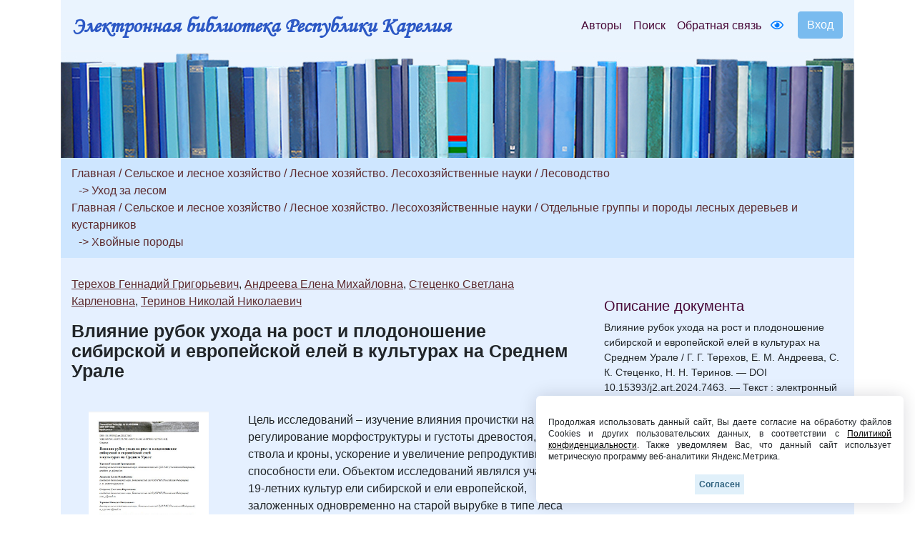

--- FILE ---
content_type: text/html; charset=UTF-8
request_url: https://elibrary.petrsu.ru/books/67176
body_size: 31570
content:
    <!DOCTYPE html>
    <html lang="ru-RU" class="h-100">
    <head>
        <link rel="shortcut icon" href="/img/favicon.ico?v=2" type="image/x-icon" />
        <meta charset="UTF-8">
        <meta name="viewport" content="width=device-width, initial-scale=1, shrink-to-fit=no">
                <title>Влияние рубок ухода на рост и плодоношение сибирской и европейской елей в культурах на Среднем Урале :: Электронная библиотека РК</title>
        <meta name="csrf-param" content="_csrf-frontend">
<meta name="csrf-token" content="Mf4_XsO5mG4Lf8Uh4XWrnZnSoLYjDp_KvBL0O9QWvWdCjGYyrO2oI3kxhxWNFMDC_ZuN9HBMxp35U510jCTaFg==">

<link href="/assets/27535d64/css/bootstrap.css" rel="stylesheet">
<link href="/css/site.min.css?v=39" rel="stylesheet">
<link href="/js/wow_book/wow_book.css" rel="stylesheet">
<script src="https://use.fontawesome.com/releases/v5.15.1/js/all.js" defer crossorigin="anonymous"></script>        <meta charset="utf-8">
    </head>

    <body class="d-flex flex-column h-100">
    
        <div class="b-example-divider"></div>
            <header>
                <div class="container">
                    <nav class="navbar navbar-expand-lg navbar-light" style="background-color: #eaf4fe;">
                        <div class="d-none d-md-block">
                            <b> <a class="navbar-brand label-elib-head" href="/"> <span class="header-elib-color">Электронная библиотека Республики Карелия</span></a></b>
                        </div>
                        <div class="d-block d-md-none nav-height">
                           <b><a class="navbar-brand label-elib" href="/"><span class="header-elib-color">Электронная библиотека<br> Республики Карелия</span></a></b>
                        </div>
                        <div class="d-lg-none nav-height tools">
                            <a href="/special/" title="Версия для слабовидящих" style="text-decoration: none"><i class="fa-1x far fa-eye"></i> </a>                        </div>
                        <button class="navbar-toggler"
                                type="button"
                                data-toggle="collapse"
                                data-target="#navbarNav"
                                aria-controls="navbarNav"
                                aria-expanded="false"
                                aria-label="Toggle navigation">
                            <span class="navbar-toggler-icon"></span>
                        </button>
                        <div class="collapse navbar-collapse" id="navbarNav">
                            <ul class="navbar-nav ml-auto">

                                <li class="nav-item">
                                    <a class="nav-link" style="color:#470736" href="/authors">Авторы</a>
                                </li>
                                <li class="nav-item">
                                    <a class="nav-link" style="color:#470736" href="/search">Поиск</a>
                                </li>
                                <li class="nav-item d-lg-none d-xl-block">
                                    <a class="nav-link" style="color:#470736" href="/feedback">Обратная связь</a>
                                </li>
                                <div class="d-none d-lg-block tools">
                                    <li class="nav-item" style="padding-top: 8px; padding-right: 5px; padding-left: 5px;">
                                        <a href="/special/" title="Версия для слабовидящих" style="text-decoration: none"><i class="fa-1x far fa-eye"></i> </a>                                    </li>
                                </div>
                                <div class="btn-group btn-group-login" role="group">
                                                                            <a href="/login">
                                            <button id="btnGroupDrop1" type="button" class="btn btn-login-dr"  aria-haspopup="true" >
                                                Вход
                                            </button>
                                        </a>
                                                                    </div>
                            </ul>
                        </div>
                    </nav>

                    <div class="d-none d-xl-block" style="text-align: center;">
                        <div class="container" style="background-image: url('/img/tit9.jpg'); padding-top:150px;">
                        </div>
                    </div>

                    <div class="d-block d-sm-block d-md-block d-xl-none" style="text-align: center;">
                        <div class="container" style="background-image: url('/img/tit9.jpg'); padding-top:150px;">
                        </div>
                    </div>
                    
                </div>
            </header>

            <main role="main">
                <div class="site-index">
    <div class="body-content">
        <div class="container">
            <div class="breadcrumbs breadcrumbs-color" style="padding-top: 10px;padding-bottom: 10px;">
                <div class="container">
                                                                                                                                                                <a href="/site/index" class="color-link">Главная</a><span
                                        class="color-link" > / </span>
                                    <a href="/books/bbk/7" class="color-link">Сельское и лесное хозяйство</a>
                                                                                                                                
                            
                            
                            
                            
                                                                                
                                                            <span class="color-link">/ </span><a
                                    href="/books/bbk/58" class="color-link">Лесное хозяйство. Лесохозяйственные науки</a>
                            
                            
                            
                            
                                                                                
                            
                                                            <span class="color-link">/ </span><a
                                    href="/books/bbk/581" class="color-link" >Лесоводство</a>
                            
                            
                            
                                                                                
                            
                            
                                                            <br>
                                <span class="color-link" style="padding-left:10px;">-> </span><a
                                    href="/books/bbk/591" class="color-link" >Уход за лесом</a>
                            
                            
                                                                                                                                                                                                <br> <a href="/site/index" class="color-link">Главная</a><span
                                        class="color-link" > / </span>
                                    <a href="/books/bbk/7" class="color-link">Сельское и лесное хозяйство</a>
                                                                                            
                            
                            
                            
                            
                                                                                
                                                            <span class="color-link">/ </span><a
                                    href="/books/bbk/58" class="color-link">Лесное хозяйство. Лесохозяйственные науки</a>
                            
                            
                            
                            
                                                                                
                            
                                                            <span class="color-link">/ </span><a
                                    href="/books/bbk/583" class="color-link" >Отдельные группы и породы лесных деревьев и кустарников</a>
                            
                            
                            
                                                                                
                            
                            
                                                            <br>
                                <span class="color-link" style="padding-left:10px;">-> </span><a
                                    href="/books/bbk/585" class="color-link" >Хвойные породы</a>
                            
                            
                                                                                        </div>
            </div>

            <div class="container body">
                <div class="row " style="padding-top: 25px; padding-bottom: 25px;">
                    <div class="col-xs-12 col-sm-12 col-md-8">
                                                                                                                        
                                                                                                                                                                                                                                                                                                                                                                                                                                                                                                                                                                                                                                    
                                                                                    <p style="margin-block-end: 0; margin-bottom: 0;"><a class="color-link" href="/authors/47729" style="text-decoration: underline;">Терехов Геннадий Григорьевич</a>, <a class="color-link" href="/authors/49327" style="text-decoration: underline;">Андреева Елена Михайловна</a>, <a class="color-link" href="/authors/49328" style="text-decoration: underline;">Стеценко Светлана Карленовна</a>, <a class="color-link" href="/authors/31252" style="text-decoration: underline;">Теринов Николай Николаевич</a></p>
                                                    
                        <p style = "margin-top: 17px;"><b class="name-book" style="line-height:1">Влияние рубок ухода на рост и плодоношение сибирской и европейской елей в культурах на Среднем Урале</b></p>
                                                <p style="font-size:15px"></p>
                        
                        

    

    <div class="row " style="padding-top: 25px; padding-bottom: 25px;">
        <div class="col-xs-12 col-sm-12 col-md-12 col-lg-4" style="text-align: center">
                                                                        <a href="/books/show/67176"><img src="/files/docs_nnxqhcsl/_upload/67176/CSK-q50W11ZNxQBc-tKsP_cGdIOwIrYS.jpg" class="img-rounded" height="240"></a>
                                                
            <p></p>
            <div class="d-none d-lg-block">
                                    <p><a href="/books/show/67176" class="color-link-book">Открыть полный текст</a></p>
                            </div>
            <div class="d-lg-none">
                                                            <p><a class="color-link-book" href="/books/show/67176">Открыть полный текст</a></p>
                                                </div>
        </div>
        <div class="col-xs-12 col-sm-12 col-md-12 col-lg-8">
            <p>Цель исследований &ndash; изучение влияния прочистки на регулирование морфоструктуры и густоты древостоя, рост ствола и кроны, ускорение и увеличение репродуктивной способности ели. Объектом исследований являлся участок 19-летних культур ели сибирской и ели европейской, заложенных одновременно на старой вырубке в типе леса ельник разнотравнозеленомошниковый со свежими, периодически влажными почвами. На участке проведена прочистка разной интенсивности изреживания смешанного древостоя.</p>                                </div>
    </div>

<div class="container">
    </div>

                                                    <p><b>Сборник</b></p>
                            <div class="container">
                                <p><a class="color-link" href="/books/66904" target="_blank">Resources and Technology. 2024. Т. 21. № 1</a></p>
                            </div>
                        
                            <p><b>Все статьи сборника:</b></p>
                
            <div class="container">
            <ul>
                                                    
                                                                                                                                                                                                                                                                                                                                                                                                                                                                                                                                                                                                                                                                                                                                                                                    <li><p>
                                                            <a class="color-link" href="/authors/48367">Зорин Максим Владимирович</a>, <a class="color-link" href="/authors/47745">Должиков Илья Сергеевич</a>, <a class="color-link" href="/authors/44377">Юдилевич Александр Михайлович</a>, <a class="color-link" href="/authors/48368">Кривошеев Андрей Александрович</a>, <a class="color-link" href="/authors/15769">Куницкая Ольга Анатольевна</a>, <a class="color-link" href="/authors/48369">Михайлова Люция Михайловна</a><br>
                                                                                    <a class="color-link" href="/books/66905" target="_blank">Экспериментальное исследование воздействия движителя лесной машины на укреплённое композитное основание</a>                        </p>
                    </li>
                                    
                                                                                                                                                                                                    <li><p>
                                                            <a class="color-link" href="/authors/48370">Богданов Евгений Николаевич</a><br>
                                                                                    <a class="color-link" href="/books/66906" target="_blank">Повышение производительности валочно-пакетирующей машины типа ЛП-19 за счёт совершенствования траектории движения рабочего органа</a>                        </p>
                    </li>
                                    
                                                                                                                                                                                                                                                                                                                                                                                                                                                                                                                                                    <li><p>
                                                            <a class="color-link" href="/authors/30852">Дручинин Денис Юрьевич</a>, <a class="color-link" href="/authors/48371">Шавков Михаил Викторович</a>, <a class="color-link" href="/authors/48372">Фатхулин Вадим Русланович</a>, <a class="color-link" href="/authors/48373">Болгов Андрей Вячеславович</a><br>
                                                                                    <a class="color-link" href="/books/66907" target="_blank">Совершенствование конструкций орудий для обработки почвы под посадку лесных культур в пласт</a>                        </p>
                    </li>
                                    
                                                                                                                                                                                                                                                                                                                                                                                                                                                                                                                                                    <li><p>
                                                            <a class="color-link" href="/authors/47729">Терехов Геннадий Григорьевич</a>, <a class="color-link" href="/authors/49327">Андреева Елена Михайловна</a>, <a class="color-link" href="/authors/49328">Стеценко Светлана Карленовна</a>, <a class="color-link" href="/authors/31252">Теринов Николай Николаевич</a><br>
                                                                                    <a class="color-link" href="/books/67176" target="_blank">Влияние рубок ухода на рост и плодоношение сибирской и европейской елей в культурах на Среднем Урале</a>                        </p>
                    </li>
                                    
                                                                                                                                                                                                                                                                                                                                                                                                                                    <li><p>
                                                            <a class="color-link" href="/authors/18107">Селиверстов Александр Анатольевич</a>, <a class="color-link" href="/authors/8143">Симонова Ирина Витальевна</a>, <a class="color-link" href="/authors/12559">Талых Алексей Александрович</a><br>
                                                                                    <a class="color-link" href="/books/67404" target="_blank">Оценка качества еловых и сосновых сортиментов для производства продукции с повышенной добавленной стоимостью </a>                        </p>
                    </li>
                                    
                                                                                                                                                                                                                                                                                                                    <li><p>
                                                            <a class="color-link" href="/authors/8812">Гаврилова Ольга Ивановна</a>, <a class="color-link" href="/authors/46507">Грязькин Анатолий Васильевич</a><br>
                                                                                    <a class="color-link" href="/books/67505" target="_blank">Особенности структуры еловых фитоценозов в условиях интенсивного антропогенного воздействия</a>                        </p>
                    </li>
                                    
                                                                                                                                                                                                                                                                                                                    <li><p>
                                                            <a class="color-link" href="/authors/9683">Кузнецов Алексей Владимирович</a>, <a class="color-link" href="/authors/50567">Гайда Александр Александрович</a><br>
                                                                                    <a class="color-link" href="/books/67804" target="_blank">Сравнительный анализ эффективности харвестеров зарубежного производства</a>                        </p>
                    </li>
                            </ul>
        </div>
    
                        <br>
                        <div class="container">
                                                            <p><b><i class="fa-1x far fa-edit"></i>                                         Только зарегистрированные пользователи могут читать полные тексты и оставлять комментарии. Пожалуйста, <a class="color-link" href="/login">зарегистрируйтесь</a>.</b></p>
                                                    </div>
                    </div>
                    <br>

                    <div class="col-xs-12 col-sm-12 col-md-4"
                         style="padding-right:20px;padding-top: 30px; padding-left: 20px;">
                        <h5 style="color:#470736;">Описание документа</h5>
                                                                                                                <div style='font-size:14px; overflow-wrap: anywhere;'>Влияние рубок ухода на рост и плодоношение сибирской и европейской елей в культурах на Среднем Урале / Г. Г. Терехов, Е. М. Андреева, С. К. Стеценко, Н. Н. Теринов. — DOI 10.15393/j2.art.2024.7463. — Текст : электронный // Resources and Technology : научный журнал. — 2024. — Т. 21, № 1. — С. 53-72 : рис., табл. — URL: http://elibrary.petrsu.ru/books/67176 (дата обращения: 21.01.2026)</div><br>
                                                    
                        
                                                    <div style='font-size:14px;'>Издатель: Петрозаводский государственный университет </div><br>
                        
                                                    <div style='font-size:14px;'>Copyright: Петрозаводский государственный университет</div><br>
                        
                                                                                    <div style='font-size:14px;'>Место издания: Петрозаводск</div><br>
                            
                                                            <div style='font-size:14px;'>Год издания: 2024</div><br>
                                                    
                                                    <div style='font-size:14px;'><a class="color-link" href="/dc/67176" style="text-decoration: underline;">Описание Dublin Core</a></div>
                            <br>
                        
                                                    <div style='font-size:14px;'><a class="color-link" href="/moodle/67176" style="text-decoration: underline;">URL для Moodle ПетрГУ</a></div>
                            <br>
                        
                        <br><br>
                                            </div>
                </div>
            </div>
        </div>
    </div>
</div>

            </main>
            <div class="container">
                <footer class="row row-cols-3 py-0 my-0 mr-0 ml-0 directory">
                    <div class="col-12" style="line-height: 13px;">
                        <p class="text-center pt-3">
                            <span style="font-size: 14px;" >
                                <a class="pr-2 color-link" href="/authors">Авторы</a>
                                <a class="pr-2 color-link" href="/search">Поиск</a>
                                <a class="pr-2 color-link" href="/feedback">Обратная связь</a>
                                <a class="pr-2 color-link" href="/about">О проекте</a>
                                <a class="pr-2 color-link" href="/agreement">Пользовательское соглашение</a>
                            </span>
                        </p>
                        <p class="text-center">
                            <span style="font-size: 14px;">Ресурсы предоставляют:
                                <a class="color-link" href="https://petrsu.ru" target="_blank">Петрозаводский государственный университет (1998-2026)</a>,
                                <a class="color-link" href="http://library.karelia.ru" target="_blank">Национальная библиотека Республики Карелия (1998-2026)</a><br>
                               <!-- <a class="color-link" href="http://ethnomap.karelia.ru" target="_blank">"Фольклорно-литературное наследие Русского Севера"</a>-->
                            </span>
                        </p>
                        <p class="text-center">
                            <span style="font-size: 14px;">
                                Электронная библиотека Республики Карелия &copy; 1998-2026                            </span>
                        </p>
                        <p class="text-center">
                            <span style="font-size: 14px;">
                                Программно-техническое сопровождение: <a class="color-link" target="_blank" href="https://petrsu.ru">Петрозаводский государственный университет</a>
                            </span>
                        </p>
                        <p class="text-center">
                            <span style="font-size: 14px;">
                                <a class="color-link" target="_blank" href="https://petrsu.ru/page/aggr/politika-konfidentsialnosti">Политика конфиденциальности</a>
                            </span>
                        </p>
                    </div>
                    <div class="fixed-cookie">
                        <div id="cookiePopup" class="hideAgree">
                            <p>
                                Продолжая использовать данный сайт, Вы даете согласие на обработку файлов Cookies и других пользовательских данных,
                                в соответствии с <a target="_blank" href="https://petrsu.ru/legal">Политикой конфиденциальности</a>. Также уведомляем Вас,
                                что данный сайт использует метрическую программу веб-аналитики Яндекс.Метрика.
                            </p>
                            <button id="acceptCookie">Согласен</button>
                        </div>
                    </div>
                </footer>
            </div>
            <script src="/assets/1508a405/jquery.js"></script>
<script src="/assets/8e22357d/yii.js"></script>
<script src="/assets/27535d64/js/bootstrap.bundle.js"></script>
<script src="/js/audiojs-master/audiojs/audio.js"></script>
<script src="/js/wow_book/pdf.combined.min.js"></script>
<script src="/js/wow_book/wow_book.min.js"></script>
<script src="/js/site.js?v=2"></script>
<script>jQuery(function ($) {
$(document).ready(function(){
            audiojs.events.ready(function() {
                var as = audiojs.createAll();
            });
            $("#authors_dr").click(function () {
                $("#authors_dr").hide();
                $("#authors_list_two").show();
            });
    });
});</script>        <!-- Yandex.Metrika counter -->
        <script type="text/javascript" >
            (function(m,e,t,r,i,k,a){m[i]=m[i]||function(){(m[i].a=m[i].a||[]).push(arguments)};
                m[i].l=1*new Date();
                for (var j = 0; j < document.scripts.length; j++) {if (document.scripts[j].src === r) { return; }}
                k=e.createElement(t),a=e.getElementsByTagName(t)[0],k.async=1,k.src=r,a.parentNode.insertBefore(k,a)})
            (window, document, "script", "https://mc.yandex.ru/metrika/tag.js", "ym");

            ym(38071365, "init", {
                clickmap:true,
                trackLinks:true,
                accurateTrackBounce:true,
                webvisor:true
            });
        </script>
        <noscript><div><img src="https://mc.yandex.ru/watch/38071365" style="position:absolute; left:-9999px;" alt="" /></div></noscript>
        <!-- /Yandex.Metrika counter -->
    </body>
    </html>
